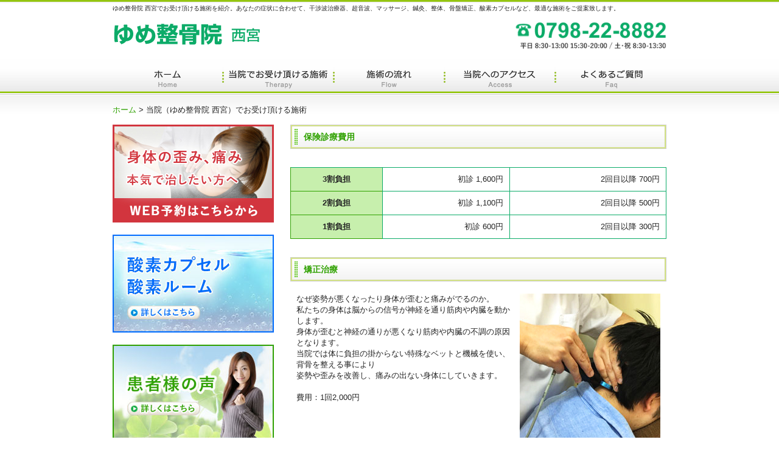

--- FILE ---
content_type: text/html; charset=UTF-8
request_url: https://www.yume-seikotsuin-nishinomiyaeki.com/therapy/
body_size: 6210
content:
<!DOCTYPE html PUBLIC "-//W3C//DTD XHTML 1.0 Transitional//EN" "http://www.w3.org/TR/xhtml1/DTD/xhtml1-transitional.dtd">
<html xmlns="http://www.w3.org/1999/xhtml" dir="ltr" lang="ja">
<head profile="http://gmpg.org/xfn/11">

<!-- Google Tag Manager -->
<script>(function(w,d,s,l,i){w[l]=w[l]||[];w[l].push({'gtm.start':
new Date().getTime(),event:'gtm.js'});var f=d.getElementsByTagName(s)[0],
j=d.createElement(s),dl=l!='dataLayer'?'&l='+l:'';j.async=true;j.src=
'https://www.googletagmanager.com/gtm.js?id='+i+dl;f.parentNode.insertBefore(j,f);
})(window,document,'script','dataLayer','GTM-TL2RM5B');</script>
<!-- End Google Tag Manager -->

<meta http-equiv="Content-Type" content="text/html; charset=UTF-8" />
<meta http-equiv="content-style-type" content="text/css" />
<meta name="viewport" content="width=device-width,initial-scale=1">
<title>腰痛、骨盤矯正など当院でお受け頂ける施術 | ゆめ整骨院 西宮</title>
<meta name="description" content="ゆめ整骨院 西宮でお受け頂ける施術です。あなたの症状（腰痛、骨盤矯正、骨盤の歪み）に合わせて、干渉波治療器、超音波、マッサージ、鍼灸、カイロプラクティック、酸素カプセル、ローラーベッドなど、最適な施術をご提案させて頂きます。">
<meta name="keywords" content="ゆめ整骨院,西宮,兵庫県,当院お受け頂ける施術れ,腰痛,肩こり,膝痛,首痛,骨盤矯正,整体,マッサージ,酸素カプセル" />
<link rel="stylesheet" type="text/css" href="../css/meanmenu.css" />
<link rel="stylesheet" href="../css/style.css" type="text/css" media="all" />
<script type="text/javascript" src="../js/jquery-1.7.2.min.js"></script>
<script src="../js/viewport.js"></script>
<script src="../js/jquery.meanmenu.js"></script>
<script>
jQuery(document).ready(function () {
    jQuery('#meanmenu nav').meanmenu({
    meanMenuClose: "×", // 開いたメニューを閉じる際のボタン
    meanMenuCloseSize: "20px", // そのボタンのフォントサイズ
    meanMenuOpen: "<span /><span /><span />", // メニューを開く際のボタン
    meanRevealPosition: "right", // そのボタンの表示位置
    meanRevealColour: "", // 背景色
    meanScreenWidth: "414", // 折り畳みメニューを表示させるウィンドウサイズ
});
});
</script>
<script type="text/javascript">
$(function() {
	var topBtn = $('#pageTop');
	topBtn.hide();
	$(window).scroll(function () {
		if ($(this).scrollTop() > 100) {
			topBtn.fadeIn();
		} else {
			topBtn.fadeOut();
		}
	});
    topBtn.click(function () {
		$('body,html').animate({
			scrollTop: 0
		}, 1000);
		return false;
    });
});
</script>
</head>

<body>

<!-- Google Tag Manager (noscript) -->
<noscript><iframe src="https://www.googletagmanager.com/ns.html?id=GTM-TL2RM5B"
height="0" width="0" style="display:none;visibility:hidden"></iframe></noscript>
<!-- End Google Tag Manager (noscript) -->

<div id="wrapper">
	<a id="pageTop" href="#wrapper"><img  src="../images/pagetop.png" alt="ゆめ整骨院 西宮 ページトップへ"></a>
	<!-- ヘッダー -->
	<div id="header">
		<h1>ゆめ整骨院 西宮でお受け頂ける施術を紹介。あなたの症状に合わせて、干渉波治療器、超音波、マッサージ、鍼灸、整体、骨盤矯正、酸素カプセルなど、最適な施術をご提案致します。</h1>
		<div class="logo">
		<!-- ロゴ --><a href="../" ><img src="../images/logo.png" width="253" height="49" alt="ゆめ整骨院 西宮" class="h-logo"/></a><!-- / ロゴ -->
		</div>
		<div class="h-contact">
			<a href="tel:0798228882"><img src="../images/header.png" width="250" alt="ゆめ整骨院 西宮 お問い合わせ"/></a>
		</div> 
	</div> 	
	<!-- / ヘッダー -->

<!-- meanmenu -->
		<div id="meanmenu">
			<nav>
			<ul id="topnav" class="nav">
				<li><a href="../" id="home">ホーム</a></li>
				<li><a href="../therapy/" id="therapy">当院でお受け頂ける施術</a></li>
				<li><a href="../flow/" id="flow">施術の流れ</a></li>
				<li><a href="../access/" id="access">当院へのアクセス</a></li>
				<li><a href="../faq/" id="faq">よくあるご質問</a></li>
			</ul>
			</nav>
		</div>
<!-- /meanmenu -->


	<!-- トップナビゲーション -->
<!--
	<ul id="topnav" class="nav">
		<li><a href="../" id="home">ホーム</a></li>
		<li><a href="../therapy/" id="therapy">当院でお受け頂ける施術</a></li>
		<li><a href="../flow/" id="flow">施術の流れ</a></li>
		<li><a href="../access/" id="access">当院へのアクセス</a></li>
		<li><a href="../faq/" id="faq">よくあるご質問</a></li>
	</ul>
-->
	<!-- トップナビゲーション -->   	<div class="pankuz">
		<a href="../">ホーム</a> > 当院（ゆめ整骨院 西宮）でお受け頂ける施術
	</div>
	<!-- コンテンツ -->
	<div id="container">
		<div id="main">

      <h2 class="heading" id="physics">保険診療費用</h2>

  		<div class="article" style="margin-bottom: 30px;">
  			<table class="therapy-t01">
  				<tbody>
  					<tr>
  						<th>3割負担</td>
  						<td>初診 1,600円</td>
  						<td>2回目以降 700円</td>
  					</tr>
  					<tr>
  						<th>2割負担</td>
  						<td>初診 1,100円</td>
  						<td>2回目以降 500円</td>
  					</tr>
  					<tr>
  						<th>1割負担</td>
  						<td>初診 600円</td>
  						<td>2回目以降 300円</td>
  					</tr>
  				</tbody>
  			</table>

  		</div>

			<h2 id="therapy04">矯正治療</h2>
			<div class="withImage">
				<p class="image-right"><img src="images/therapy04.jpg" width="231" alt="ゆめ整骨院 西宮での矯正治療風景のイメージ写真です。" /></p>
				<div class="text-left">
					<p>
						なぜ姿勢が悪くなったり身体が歪むと痛みがでるのか。<br />
						私たちの身体は脳からの信号が神経を通り筋肉や内臓を動かします。<br />
						身体が歪むと神経の通りが悪くなり筋肉や内臓の不調の原因となります。<br />
						当院では体に負担の掛からない特殊なベットと機械を使い、背骨を整える事により<br />
						姿勢や歪みを改善し、痛みの出ない身体にしていきます。<br><br>

            費用：1回2,000円
					</p>
				</div>
			</div>

			<h2 id="therapy10">レッドコード</h2>
			<div class="withImage">
				<p class="image-right"><img src="images/therapy11.jpg" width="231" alt="ゆめ整骨院 西宮でのレッドコードのイメージ写真です。" /></p>
				<div class="text-left">
					<p>
						天井から吊るされたレッドコードを利用して身体の様々な部分を支えたり、時には負荷を与えたりと、ストレッチや筋力増強をより効果的に行える機材です。<br>
						当院では主に日常生活では意識しづらい骨盤周囲筋の働きの維持・強化プログラムを受けて頂いていますが、体にかかる負担を利用者に合わせて調整できるので、体力・筋力に不安のある方からプロアスリートまで効果的なトレーニング・リハビリメニューの実施が可能です。<br><br>

						費用：1回5分程度600円～<br>
						※症状・要望に合わせて時間を変更できます。<br>
					</p>
				</div>
			</div>

			<h2 id="therapy01">手技療法</h2>
			<div class="withImage">
				<p class="image-right"><img src="images/therapy01.jpg" width="231" alt="ゆめ整骨院 西宮での手技療法風景のイメージ写真です。" /></p>
				<div class="text-left">
					<p>
						患部の血行を促し、筋肉の緊張をほぐし、痛みやむくみ等の症状を改善します。
					</p>
				</div>
			</div>

			<h2 id="therapy11">ハイボルテージ治療(HV)</h2>
			<div class="withImage">
				<p class="image-right"><img src="images/therapy12.jpg" width="231" alt="ゆめ整骨院 西宮でのハイボルテージ治療のイメージ写真です。" /></p>
				<div class="text-left">
					<p>
						寝違い、ギックリ腰など急性の痛み、慢性的な筋肉、関節、神経の痛みなどあらゆる痛みを抑える効果があります。<br>
						高電圧の電気刺激による治療器で、痛みの原因となりやすい身体の深い位置にある組織を刺激し、組織の修復を活性化させ血液・リンパの流れをよくすることで治癒を促進させることができます。<br>
						即効性に優れ、最短１分程度で効果を出すことができ、プロスポーツやオリンピックの現場でアスリートにもよく使われている治療器です。<br>
						また皮膚抵抗が少なくピリピリしないので電気が苦手な方でも大丈夫です。<br><br>

						費用：1部位500円～
					</p>
				</div>
			</div>

			<h2 id="therapy12">マイクロカレント治療(MCR)</h2>
			<div class="withImage">
				<p class="image-right"><img src="images/therapy12.jpg" width="231" alt="ゆめ整骨院 西宮でのマイクロカレント治療のイメージ写真です。" /></p>
				<div class="text-left">
					<p>
						人間のからだは細胞が傷ついたときに「損傷電流」という弱い電流を流して、傷ついた組織を治します。<br>
						マイクロカレントは、その損傷電流とよく似た弱い電流を人工的に流すことで、傷ついた組織を早く治そうとするものです。<br>
						マイクロカレントが他の電気療法と異なる点は、電気的な刺激をほとんど感じないほどの微弱な電流なので、神経や筋肉を興奮させないところです。<br>
						そのため、ケガをした直後の痛みや、トレーニング後のコンディショニングケアにも使用できます。<br>
						電気治療独特のピリピリした感覚もないため、電気の刺激が苦手な人にもオススメです。<br><br>

						費用：1部位500円～
					</p>
				</div>
			</div>

			<h2 id="therapy06">鍼灸治療</h2>
			<div class="withImage">
				<p class="image-right"><img src="images/therapy08.jpg" width="231" alt="ゆめ整骨院 西宮での鍼灸治療風景のイメージ写真です。" /></p>
				<div class="text-left">
					<p>
						首や肩、腰など身体全体の痛みやしびれに効果があります。<br />
						【目安費用】<br />
						目安2,000円～
					</p>
				</div>
			</div>

			<h2 id="therapy03">ストレッチ</h2>
			<div class="withImage">
				<p class="image-right"><img src="images/therapy03.jpg" width="231" alt="ゆめ整骨院 西宮でのストレッチ風景のイメージ写真です。" /></p>
				<div class="text-left">
					<p>
						硬くなっている筋肉や関節の動きを改善し、ケガを予防します。
					</p>
				</div>
			</div>

			<h2 id="therapy08">干渉波治療器</h2>
			<div class="withImage">
				<p class="image-right"><img src="images/therapy13.jpg" width="231" alt="ゆめ整骨院 西宮での干渉波治療器のイメージ写真です。" /></p>
				<div class="text-left">
					<p>
						広範囲治療と深部刺激を両立し、力強い刺激感と心地よい刺激感がダイナミックに変化する新感覚の低周波治療器です。<br />
						多彩な治療メニューがあり、患者様の症状や治療部位、患者様の治療感覚に合わせた最適な治療を受けて頂けます。
					</p>
				</div>
			</div>

			<h2 id="therapy02">超音波</h2>
			<div class="withImage">
				<p class="image-right"><img src="images/therapy02.jpg" width="231" alt="ゆめ整骨院 西宮での超音波風景のイメージ写真です。" /></p>
				<div class="text-left">
					<p>
						捻挫や肉離れ、腱鞘炎など筋肉や靭帯の傷んだ組織を早く治す効果があります。
					</p>
				</div>
			</div>


			<h2 id="therapy07">テーピング</h2>
			<div class="withImage">
				<p class="image-right"><img src="images/therapy07.jpg" width="231" alt="ゆめ整骨院 西宮でのテーピング風景のイメージ写真です。" /></p>
				<div class="text-left">
					<p>
						捻挫、突き指、肉離れ、腰痛、膝痛など関節の固定や筋肉のサポート、ケガの悪化防止に効果があります。
					</p>
				</div>
			</div>

<!--
			<h2 id="therapy05">酸素カプセル</h2>
			<div class="withImage">
				<p class="image-right"><img src="images/therapy05.jpg" width="231" alt="ゆめ整骨院 西宮 酸素カプセル" /></p>
				<div class="text-left">
					<p>
						なぜ姿勢が悪くなったり身体が歪むと痛みがでるのか。<br />
						私たちの身体は脳からの信号が神経を通り筋肉や内臓を動かします。<br />
						身体が歪むと神経の通りが悪くなり筋肉や内臓の不調の原因となります。<br />
						当院では体に負担の掛からない特殊なベットと機械を使い、背骨を整える事により<br />
						姿勢や歪みを改善し、痛みの出ない身体にしていきます。
					</p>
				</div>
			</div>
-->

			<div class="contact-img">
				<p><a href="tel:0798228882"><img src="../images/contact-img.png" alt="ゆめ整骨院 西宮 お問い合わせ。腰痛、骨盤矯正、肩こり、疲労回復、ケガなどでお困りの時は、お気軽にご連絡ください。" /></a></p>
			</div>

		</div>

		<!-- 左 カラム -->
		<div id="sidebar">

			<p><a href="../contact/"><img src="../images/res-img01.jpg" width="265" alt="体の歪み、痛みを本気で治したい方へ ゆめ整骨院 西宮へのWeb予約はこちら" /></a></p>
			<p><a href="../oxygen-capsule-room/"><img src="../images/bn_o2.jpg" width="265" alt="ゆめ整骨院 西宮 酸素カプセル、酸素ルームのご案内はこちら" /></a></p>
			<p><a href="../voice/"><img src="../images/bn_voice.jpg" width="265" alt="ゆめ整骨院 西宮 患者様の声はこちら" /></a></p>

			<h3 class="top">LINEの友だちを追加</h3>
			<div class="side-sns">
				<p class="line-link">症状や施術についてのご相談やお問い合わせ、ご予約などLINEでも承っております。</p>
				<p class="line-qr"><img src="../images/qrcode.png" width="200" alt="ゆめ整骨院 西宮 LINE QRコード"></p>
				<p class="line-info">LINEアプリを起動して、［その他］タブの［友だち追加］でQRコードをスキャンしてください。</p>
				<p class="friend-add"><a href="https://line.me/R/ti/p/%40cxn2135a" target="_blank"><img height="36" border="0" alt="ゆめ整骨院 西宮 友だち追加" src="https://scdn.line-apps.com/n/line_add_friends/btn/ja.png"></a></p>
			</div>

			<h3>施術科目</h3>
			<ul class="sidemenu">
				<li><a href="../therapy#therapy04">矯正治療</a></li>
				<li><a href="../therapy#therapy10">レッドコード</a></li>
				<li><a href="../therapy#therapy01">手技療法</a></li>
				<li><a href="../therapy#therapy11">ハイボルテージ治療(HV)</a></li>
				<li><a href="../therapy#therapy12">マイクロカレント治療(MCR)</a></li>
				<li><a href="../therapy#therapy06">鍼灸治療</a></li>
				<li><a href="../therapy#therapy03">ストレッチ</a></li>
				<li><a href="../therapy#therapy08">干渉波治療器</a></li>
<!--			<li><a href="../therapy#therapy09">ローラーベット</a></li>-->
				<li><a href="../therapy#therapy02">超音波</a></li>
				<li><a href="../therapy#therapy07">テーピング</a></li>
<!--			<li><a href="../therapy#therapy05">酸素カプセル</a></li>-->
			</ul>

			<h3>診療時間</h3>
			<div class="side_box">
				<p class="timeimg"><img src="../images/time.png" alt="ゆめ整骨院 西宮の診療時間"></p>
				<div class="week_open">
					<p><span class="time_aicon">平日</span>8:30～13:00 / 15:30～20:00</p>
					<p><span class="time_aicon">土・祝</span>8:30～13:30</p>
					<p><span class="time_aicon">休診日</span>日曜日、年末年始、お盆</p>
				</div>
			</div>


			<div id="fb-root"></div>
			<script>(function(d, s, id) {
			  var js, fjs = d.getElementsByTagName(s)[0];
			  if (d.getElementById(id)) return;
			  js = d.createElement(s); js.id = id;
			  js.src = 'https://connect.facebook.net/ja_JP/sdk.js#xfbml=1&version=v2.10';
			  fjs.parentNode.insertBefore(js, fjs);
			}(document, 'script', 'facebook-jssdk'));</script>

			<div class="fb-page" data-href="https://www.facebook.com/&#x3086;&#x3081;&#x6574;&#x9aa8;&#x9662;&#x897f;&#x5bae;-1698829533460403/" data-tabs="timeline" data-width="265" data-height="450" data-small-header="true" data-adapt-container-width="true" data-hide-cover="false" data-show-facepile="true"><blockquote cite="https://www.facebook.com/&#x3086;&#x3081;&#x6574;&#x9aa8;&#x9662;&#x897f;&#x5bae;-1698829533460403/" class="fb-xfbml-parse-ignore"><a href="https://www.facebook.com/&#x3086;&#x3081;&#x6574;&#x9aa8;&#x9662;&#x897f;&#x5bae;-1698829533460403/">ゆめ整骨院西宮</a></blockquote></div>


			<h3>リンク</h3>
			<div class="side_box">
				<p><a href="http://www.o2navi.net/" target="_blank">酸素カプセルナビ</a></p>
			</div>

			<p class="side-b"><a href="../access#access01"><img src="../images/side-b1.jpg" width="265" alt="ゆめ整骨院 西宮へのアクセスはこちら" /></a></p>
			<p class="side-b"><a href="../access#access03"><img src="../images/side-b3.jpg" width="265" alt="ゆめ整骨院 西宮の専用駐車場はこちら" /></a></p>
			<p class="side-b"><a href="tel:0798228882"><img src="../images/side-b2.png" width="265" height="140" alt="腰痛、骨盤矯正、肩こり、疲労回復、ケガなどでお困りの時は、0798-22-8882（ゆめ整骨院 西宮）までお気軽にご連絡ください。" /></a></p>

		</div>
		<!-- /  左 カラム  -->

	</div>
	<!-- / コンテンツ -->

</div>
	<!-- フッター -->
	<div id="footer">
		<div class="inner">

				<ul class="footer">
					<li><a href="../">ホーム</a></li>
					<li><a href="../therapy/">当院でお受け頂ける施術</a></li>
					<li><a href="../flow/">施術の流れ</a></li>
					<li><a href="../access/">当院へのアクセス</a></li>
					<li class="end"><a href="../faq/">よくあるご質問</a></li>
				</ul>

		</div>
	</div>
	<!-- / フッター -->
	<address>Copyright © 2016 ゆめ整骨院 西宮 All Rights Reserved.</address> 
</body>
</html>


--- FILE ---
content_type: text/css
request_url: https://www.yume-seikotsuin-nishinomiyaeki.com/css/style.css
body_size: 3609
content:
@charset "utf-8";

*{margin:0;padding:0;}

body{
font: 13px/1.4 "メイリオ","Meiryo",arial,"ヒラギノ角ゴ Pro W3","Hiragino Kaku Gothic Pro",Osaka,"ＭＳ Ｐゴシック","MS PGothic",Sans-Serif;
color:#252525;
background: #ffffff url(../images/bg.png) repeat-x top;
}

body#toppage {
background: url(../images/bg_top.png) repeat-x top;
}

a{color:#2fa100;text-decoration:none;}
a:hover{color:#5ac516;}
a:active, a:focus {outline: 0;}
img{border:0;}
.clear{clear:both;}


/*************
全体
*************/
#wrapper{
margin: 0 auto;
padding: 0 20px;
width: 910px;
}

#container:after {
    content: "";
    clear: both;
    height: 0;
    display: block;
    visibility: hidden;
}

#pageTop{
	width:70px;
	position:fixed;
	bottom:20px;
	right:20px;
	}

/*************
/* ヘッダー
*************/
#header{
height: 80px;
}

#header:after {
    content: "";
    clear: both;
    height: 0;
    display: block;
    visibility: hidden;
}

#header h1 {
padding: 7px 0 0;
font-size: 10px;
font-weight: normal;
}

.h-logo {
	margin-top:10px;
}

.logo {
	float:left;
}

.h-contact {
	float:right;
	margin-top: 8px;
}

/*************
/* トップナビゲーション
*************/
ul#topnav{
margin: 25px 0 0;
width: 910px;
height: 52px;
background:url(../images/topnav.png) no-repeat 0 0;
}

ul#topnav li{float:left;list-style:none;width:182px;}

ul#topnav a{
text-indent: -9999px;
text-decoration: none;
display: block;
width: 182px;
height: 52px;
background:url(../images/topnav.png) no-repeat;
}

ul#topnav a#home{background-position:0 0;}
ul#topnav a#therapy{background-position:-182px 0;}
ul#topnav a#flow{background-position:-364px 0;}
ul#topnav a#access{background-position:-546px 0;}
ul#topnav a#faq{background-position:-728px 0;}


ul#topnav a#home:hover, ul#topnav li.active a#home{background-position:0 -52px;}
ul#topnav a#therapy:hover, ul#topnav li.active a#therapy{background-position:-182px -52px;}
ul#topnav a#flow:hover, ul#topnav li.active a#flow{background-position:-364px -52px;}
ul#topnav a#access:hover, ul#topnav li.active a#access{background-position:-546px -52px;}
ul#topnav a#faq:hover, ul#topnav li.active a#faq{background-position:-728px -52px;}

li.active a#home{background-position:0 -42px;}
li.active a#therapy{background-position:-182px -42px;}
li.active a#flow{background-position:-364px -42px;}
li.active a#access{background-position:-546px -42px;}
li.active a#faq{background-position:-728px -42px;}

/*************
メイン（右側）コンテンツ
*************/
#main{
float: right;
width: 618px;
padding: 15px 0;
display: inline;
}

body#toppage #main{padding: 0 0 15px;}

#main .bannerM img{
padding-right: 10px;
padding-bottom: 15px;
}
#main .bannerM img.last{padding-right:0;}

#main h2{
	margin-bottom: 10px;
    padding: 0 10px 0 22px;
    line-height: 40px;
    font-size: 14px;
    font-weight: bold;
    color: #2fa100;
    background: url(../images/heading.png) no-repeat;
}

#main h3 {
font-size: 13px;
font-weight: normal;
line-height: 30px;
padding-left: 15px;
margin-top: 10px;
letter-spacing: 0.2em;
color: #5ac516;
border-bottom: 1px solid #cccccc;
background: url(../images/heading3.png) no-repeat 0 50%;
}

#main p {
padding: 15px 15px 15px 20px;
}

/* 画像を右に回りこみ */
#main p.withImage{
width: 598px;
margin: 20px 0 0 10px;
padding: 5px 0;
}

#main p.withImage img{
float: right;
margin-left: .5em;
}

img.mainimg {
margin-bottom: 30px;
}

div.withImage {
width: 598px;
margin: 20px 10px 40px 10px;
}

div.withImage:after {
    content: "";
    clear: both;
    height: 0;
    display: block;
    visibility: hidden;
}

.catch-text {
font-weight: bold;
color: #07844F;
margin-bottom: 20px !important;
}

p.image-right {
	float:right;
	margin-left:10px;
	width:231px;
	padding: 0 !important;
}

div.text-left {
	float:left;
	width: 357px;
}

div.text-left p {
	padding: 0 !important;
	margin-bottom:10px;
}

#main p.o2 {
	padding: 0;
	margin-bottom:10px;
}


.tokuchou {
	border-bottom:1px dotted #ccc;
	padding-bottom:30px !important;
	margin-bottom: 0px !important;
}

.img-text {
    margin: 0 0 30px 0;
    padding: 0px !important;
}

.img-text-tokuchou {
    margin: 0 0 20px 0;
    padding: 0px !important;
}

table.therapy-t01 {
	width: 618px;
	border-top: 1px solid rgb(12,171,104);
	border-right: 1px solid rgb(12,171,104);
	border-collapse: collapse;
	border-spacing: 0px;
	margin: 30px 0px 10px;
}

table.therapy-t01 th {
	width: 130px;
	padding:10px;
	border:1px #2fa100 solid;
	border-width: 0 0 1px 1px;
  background: #c7efad;
	text-align: center;
}

table.therapy-t01 td {
	padding:10px;
	border: 1px rgb(12,171,104) solid;
	border-width: 0 0 1px 1px;
	background:#fff;
	text-align:right;
}

table.therapy-t01 td.td1 {
	background: #ebf4e2;
	text-align: center;
	color:rgb(33, 123, 28);
}



/*西宮の特長*/

.tokucho-box {
	margin-bottom:30px;
}

.tokucho-right {
	float: right;
	width:150px;
}

.tokucho-left {
	float: left;
	width:450px;
}

.tokucho-right img.icon-img {
	width:130px;
}

#main h3.tokucho-h3 {
	background:none;
	border:none;
	color: #4d961e;
	font-weight:bold;
	font-size:1.2em;
	margin-bottom:10px;
	padding-left:0;
}



.contact-img {
	padding:0px ;
	margin:80px 0 50px 0;
}

.contact-img p{
	padding:0px !important;
}

.contact-img p img{
	width:618px;
}

#date {
text-align: right;
padding-right: 15px;
padding-top: 15px;
padding-bottom: 10px;
font-weight:bold;
color:#2fa100;
}

#next {
text-align: center;
padding-top: 30px;
padding-bottom: 30px;
}

.pankuz {
margin-top:15px;
}


.kyugyou p {
	padding: 0 !important;
    margin-bottom: 10px;
}

/* 赤いタイトルの部分 */
#main .detail_title{
	display:none;
}


/***** 患者様の声 *****/

.voice-box {
	margin:20px 10px 0 10px;
	padding: 0 0 20px 0;
	border-bottom: 1px dotted #ccc;
}

.voice-box:after {
	content: "";
	clear: both;
	height: 0;
	display: block;
	visibility: hidden;
}

	.voice-box p {
		font-size:1.1em;
	}

div.image-left {
	float:left;
	margin-right:20px;
	width:240px;
	padding: 0 !important;
}

div.text-right {
	float:right;
	width: 338px;
}

#main h3.voice-h {
	padding: 0;
	margin: 0 0 15px 0;
	font-size: 1.3em;
	font-weight: bold;
	line-height: 30px;
	color: #2fa100;
	border: none;
	background: none;
	letter-spacing: 0;
}

div.voice-box p {
	padding:0 !important;
	margin-bottom: 20px;
}

p.voice-detail-btn {
	background: #2fa100;
	color: #fff;
	float: right;
	text-align: center;
}

	p.voice-detail-btn a {
		color: #fff;
		text-decoration: none !important;
		display: block;
		padding: 10px;
	}

p.voice-photo {
	float: left;
}

.voice-box02 {
	margin:20px 10px 0 10px;
	padding: 0 0 20px 0;
}

.voice-box02:after {
	content: "";
	clear: both;
	height: 0;
	display: block;
	visibility: hidden;
}

.voice-box02 p {
	padding:0 !important;
	margin-bottom: 20px;
	font-size:1.1em;
}

img.voice-detail {
	text-align: center;
	margin: 20px auto;
	float: none;
	display: block;
}

.voice-list-btn {
	width:200px;
	text-align: center;
	margin: 20px auto;
	padding: 10px;
	background: #2fa100;
	color: #fff;
}

	.voice-list-btn a {
		color: #fff;
		text-decoration: none !important;
		display: block;
		padding: 10px;
	}

/* ページ送り用 */
.pagenation {
	font-size: 0.9em;
	text-align: right;
	margin:10px 0;
}


/* フッター共通 */
.box{
float: left;
width: 195px;
margin: 20px 16px 10px 0;
line-height: 1.2;
}

.box_img{
padding: 0px 0px 10px 0px;
}

.last{margin-right:0;}


/* ボタン */
p.button{
text-align: center;
padding: 10px 0;
}

p.button a{
display:block;
line-height: 32px;
background: #ffffff url(../images/button.png) no-repeat;
margin: 0 -20px;
}

p.button a{color:#2fa100;}
p.button a:hover{color:#ffffff;}

p.button a:hover{
cursor:pointer;
background-position: 0 -32px;
}

/* メインとフッターのリスト位置調節 */
#main ul{margin-left: 20px;}
#main li{margin-bottom: 3px;}


/*************
サイド（左側）コンテンツ
*************/
#sidebar {
float: left;
width: 265px;
padding: 15px 0;
}

body#toppage #sidebar{padding: 0 0 15px;}

#sidebar p{margin-bottom: 20px;}

#sidebar h3 {
	margin-top: 20px;
    padding: 0 10px 0 20px;
    line-height: 40px;
    font-size: 14px;
    /* font-weight: normal; */
    color: #2fa100;
    background: url(../images/heading2.png) no-repeat;
    font-weight: bold;
}

#sidebar h3.top {
	margin-top: 0px;
}

#sidebar ul{
margin-left: 5px;
padding: 10px 0;
}

#sidebar li{
margin: 0 10px 10px 5px;
list-style: none;
border-bottom: 1px solid #efefef;
padding: 5px 0 10px 0;
}

#sidebar li a{
background: url(../images/list.png) no-repeat 0 50%;
display: block;
padding-left:16px;
}

#sidebar li a:hover{background-position: 3px 50%;}

.side-b {
	margin-top:20px;
}

.side_box {
padding:10px;
}

.time_aicon {
background: url(../images/time_bg.png) repeat-x;
padding: 1px 5px;
    color: #ffffff;
    font-size: 12px;
    margin-right: 5px;
    border-radius: 3px;
    -webkit-border-radius: 3px;
    -moz-border-radius: 3px;
}

p.timeimg {
text-align:center;
}

div.week_open {
margin-top:10px;
}

div.week_open p {
margin-bottom: 10px !important;
}

.news li {
padding: 2px 0 3px;
}

/*************
/* フッター
*************/
#footer{
clear:both;
padding: 30px 0 50px;
border-top: 1px solid #cccccc;
}

#footer .inner{
overflow: hidden;
}

* html #footer .inner{height:1%;}

#footer #logo{
float:left;
padding: 10px 0 5px;
width: 292px;
}

address{
padding: 15px 0;
text-align: center;
font-style:normal;
font-size: 12px;
clear:both;
display:block;
background: #0CAA67;
color:#fff;
}

ul.footer {
	text-align:center;
}

ul.footer li {
	padding: 2px 15px;
    border-right: 1px dotted #ccc;
    list-style-type: none;
    display: inline;
}

li.end {
	 border-right:none;
}

/* LINE
----------------------------------------------------------- */
.line-link {
    color: #00ba01;
    font-weight: bold;
    font-size: 0.9em;
    padding-left: 12px;
    margin-top: 10px !important;
    margin-bottom: 0px !important;

}

.line-qr {
    margin-bottom: 10px !important;
}

.line-info {
    margin-bottom: 10px !important;
    font-weight: bold;
    font-size: 0.9em;
    padding-left: 12px;
}

.friend-add {
    padding-left: 12px;
    margin-bottom: 30px;
}


/* -----------------------------------------------------------
	スマホ
----------------------------------------------------------- */
@media only screen and (max-width:414px){
	body{
		background-color:#fff;
		background-image:none;
		padding:0;
		margin:0;
	}

	#toppage, #wrapper, #container, #header, #main, #sidebar, #footer{
		max-width:100%;
		margin:0 auto;
		padding:0;
		float:none;
	}

	#container{margin:0 5px;}

	body#toppage{
		background:none;
	}

	#header{
		width:100%;
		height:auto;
	}

	#header h1{
		padding:55px 0 0;
	}

	.logo, img.h-logo, .h-contact{
		float:none;
		text-align:center;
		margin:10px auto;
	}

	img.h-logo, .h-contact img{
	width:auto;
	float:none;
	}

	img.mainimg, p.image-right, .contact-img p img, div.image-left{
		width:100%;
		height:auto;
		margin:0 auto;
		text-align:center;
		float:none;
	}

	img{
		width:100%;
		height:auto;
		margin:5px auto 15px;
	}

	.img-text-tokuchou, .img-text, #pageTop img{
		display:none;
	}

	#main .detail_title{
		display:block;
		font-size:15px;
		color:red;
		font-weight:bold;
		margin:15px 0 5px;
	}

	div.withImage, div.text-left, div.text-left, .voice-box, div.text-right{
		width:100%;
		margin:10px auto;
		float:none;
	}

	#main p{
		padding:0 0 15px 0;
		float:none;
	}

	#main p.access-flow {
		padding:0;
	}

	#meanmenu{
		display:block;
	}

	ul#topnav{
		background:#fff;
		width:100%;
		height:auto;
		margin:0;
	}

	ul#topnav li{
		width:100%;
		height:auto;
	}

	ul#topnav a{
		text-indent:0;
		width:100%;
		height:auto;
		background:none;
		color:#2fa100;
	}

	p.voice-detail-btn{
		width:80%;
		margin:0 auto;
	}


	.map iframe{width:100%;height:450px;}

	#main h2 {
		margin:0;
		padding:30px 0 0;
		font-size:20px;
		background:none;
		line-height:initial;
	}

	#main h3.voice-h{
		font-size:18px;
		margin:20px 0 10px;
	}

	ul.footer li{
		border-right:0;
	}

	div.voice-box p{
		margin-bottom:20px;
	}

	.tokucho-right {
		float: none;
		width: 100%;
	}

	.tokucho-left {
		float: none;
		width: 100%;
	}

}


--- FILE ---
content_type: application/javascript
request_url: https://www.yume-seikotsuin-nishinomiyaeki.com/js/viewport.js
body_size: 336
content:
$(function() {
	var ua = navigator.userAgent;
	if ((ua.indexOf('iPhone') > 0) || ua.indexOf('iPod') > 0 || (ua.indexOf('Android') > 0 && ua.indexOf('Mobile') > 0)) {
		// スマホのとき
		$('head').prepend('<meta name="viewport" content="width=device-width,initial-scale=1.0,minimum-scale=1.0">');
	}else{
		// PC・タブレットのとき
		$('head').prepend('<meta name="viewport" content="width=980" />');
	}
});

--- FILE ---
content_type: text/plain
request_url: https://www.google-analytics.com/j/collect?v=1&_v=j102&a=772361862&t=pageview&_s=1&dl=https%3A%2F%2Fwww.yume-seikotsuin-nishinomiyaeki.com%2Ftherapy%2F&ul=en-us%40posix&dt=%E8%85%B0%E7%97%9B%E3%80%81%E9%AA%A8%E7%9B%A4%E7%9F%AF%E6%AD%A3%E3%81%AA%E3%81%A9%E5%BD%93%E9%99%A2%E3%81%A7%E3%81%8A%E5%8F%97%E3%81%91%E9%A0%82%E3%81%91%E3%82%8B%E6%96%BD%E8%A1%93%20%7C%20%E3%82%86%E3%82%81%E6%95%B4%E9%AA%A8%E9%99%A2%20%E8%A5%BF%E5%AE%AE&sr=1280x720&vp=1280x720&_u=YEBAAEABAAAAACAAI~&jid=235632874&gjid=1365653218&cid=838206732.1768501700&tid=UA-101427593-1&_gid=1558045068.1768501700&_r=1&_slc=1&gtm=45He61e0n81TL2RM5Bv9128810993za200zd9128810993&gcd=13l3l3l3l1l1&dma=0&tag_exp=103116026~103200004~104527907~104528500~104684208~104684211~105391252~115495939~115616985~115938466~115938468~115985661~116910502~117041587&z=2047698392
body_size: -457
content:
2,cG-XQSD7P9RZ2